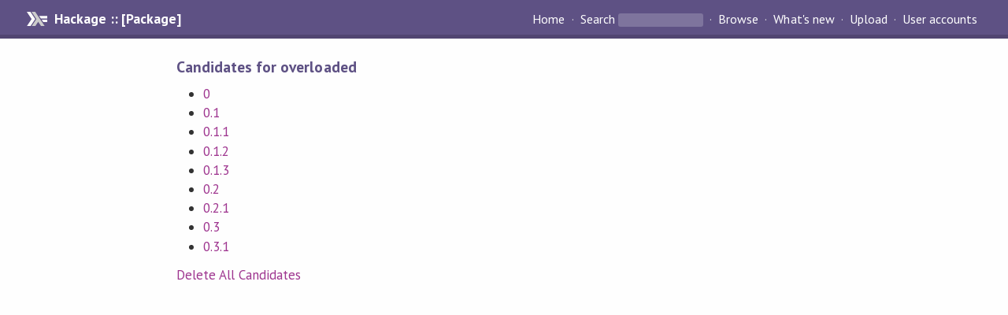

--- FILE ---
content_type: text/html; charset=utf-8
request_url: https://hackage-origin.haskell.org/package/overloaded/candidates/
body_size: 785
content:
<!DOCTYPE html PUBLIC "-//W3C//DTD XHTML 1.0 Strict//EN" "http://www.w3.org/TR/xhtml1/DTD/xhtml1-strict.dtd"><html xmlns="http://www.w3.org/1999/xhtml"><head><title>Package candidates | Hackage</title><link rel="stylesheet" href="https://fonts.googleapis.com/css?family=PT+Sans:400,400i,700" /><link rel="stylesheet" href="/static/hackage.css" type="text/css" /><link rel="icon" href="/static/favicon.png" type="image/png" /><meta name="viewport" content="width=device-width, initial-scale=1" /><script src="https://cdn.jsdelivr.net/npm/mathjax@3/es5/tex-chtml-full.js" type="text/javascript"></script><link rel="search" href="/packages/opensearch.xml" type="application/opensearchdescription+xml" title="Hackage" /></head><body><div id="page-header"><a href="/" class="caption">Hackage :: [Package]</a><ul class="links" id="page-menu"><li><a href="/">Home</a></li><li><form action="/packages/search" class="search" method="get"><button type="submit">Search</button>&nbsp;<input type="text" name="terms" /></form></li><li><a href="/packages/browse">Browse</a></li><li><a href="/packages/recent">What's new</a></li><li><a href="/upload">Upload</a></li><li><a href="/accounts">User accounts</a></li></ul></div><div id="content"><h3>Candidates for overloaded</h3><ul><li><a href="/package/overloaded-0/candidate">0</a></li><li><a href="/package/overloaded-0.1/candidate">0.1</a></li><li><a href="/package/overloaded-0.1.1/candidate">0.1.1</a></li><li><a href="/package/overloaded-0.1.2/candidate">0.1.2</a></li><li><a href="/package/overloaded-0.1.3/candidate">0.1.3</a></li><li><a href="/package/overloaded-0.2/candidate">0.2</a></li><li><a href="/package/overloaded-0.2.1/candidate">0.2.1</a></li><li><a href="/package/overloaded-0.3/candidate">0.3</a></li><li><a href="/package/overloaded-0.3.1/candidate">0.3.1</a></li></ul><a href="/package/overloaded/candidates/delete">Delete All Candidates</a></div></body></html>